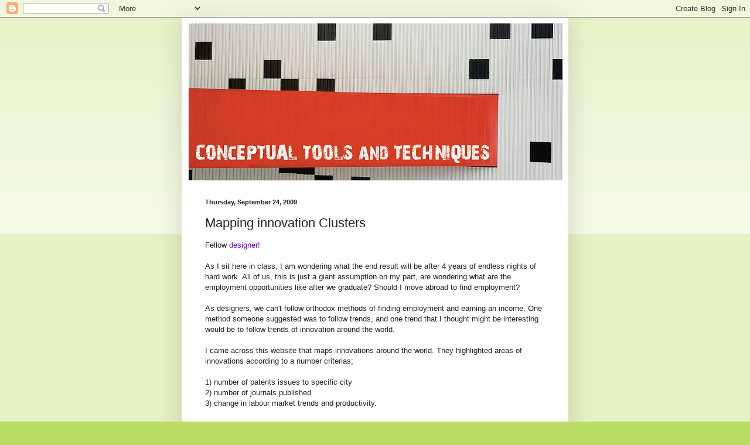

--- FILE ---
content_type: text/html; charset=UTF-8
request_url: https://conceptualtoolstechniques.blogspot.com/2009/09/mapping-innovation-clusters.html
body_size: 11196
content:
<!DOCTYPE html>
<html class='v2' dir='ltr' lang='en'>
<head>
<link href='https://www.blogger.com/static/v1/widgets/335934321-css_bundle_v2.css' rel='stylesheet' type='text/css'/>
<meta content='width=1100' name='viewport'/>
<meta content='text/html; charset=UTF-8' http-equiv='Content-Type'/>
<meta content='blogger' name='generator'/>
<link href='https://conceptualtoolstechniques.blogspot.com/favicon.ico' rel='icon' type='image/x-icon'/>
<link href='http://conceptualtoolstechniques.blogspot.com/2009/09/mapping-innovation-clusters.html' rel='canonical'/>
<link rel="alternate" type="application/atom+xml" title="Conceptual Tools &amp; Techniques - Atom" href="https://conceptualtoolstechniques.blogspot.com/feeds/posts/default" />
<link rel="alternate" type="application/rss+xml" title="Conceptual Tools &amp; Techniques - RSS" href="https://conceptualtoolstechniques.blogspot.com/feeds/posts/default?alt=rss" />
<link rel="service.post" type="application/atom+xml" title="Conceptual Tools &amp; Techniques - Atom" href="https://www.blogger.com/feeds/5000072816610647772/posts/default" />

<link rel="alternate" type="application/atom+xml" title="Conceptual Tools &amp; Techniques - Atom" href="https://conceptualtoolstechniques.blogspot.com/feeds/275462025764202181/comments/default" />
<!--Can't find substitution for tag [blog.ieCssRetrofitLinks]-->
<meta content='http://conceptualtoolstechniques.blogspot.com/2009/09/mapping-innovation-clusters.html' property='og:url'/>
<meta content='Mapping innovation Clusters' property='og:title'/>
<meta content='Fellow designer! As I sit here in class, I am wondering what the end result will be after 4 years of endless nights of hard work.  All of us...' property='og:description'/>
<title>Conceptual Tools &amp; Techniques: Mapping innovation Clusters</title>
<style id='page-skin-1' type='text/css'><!--
/*
-----------------------------------------------
Blogger Template Style
Name:     Simple
Designer: Blogger
URL:      www.blogger.com
----------------------------------------------- */
/* Content
----------------------------------------------- */
body {
font: normal normal 12px Arial, Tahoma, Helvetica, FreeSans, sans-serif;
color: #222222;
background: #bbdd66 none repeat scroll top left;
padding: 0 40px 40px 40px;
}
html body .region-inner {
min-width: 0;
max-width: 100%;
width: auto;
}
h2 {
font-size: 22px;
}
a:link {
text-decoration:none;
color: #88bb21;
}
a:visited {
text-decoration:none;
color: #888888;
}
a:hover {
text-decoration:underline;
color: #a9ff32;
}
.body-fauxcolumn-outer .fauxcolumn-inner {
background: transparent url(https://resources.blogblog.com/blogblog/data/1kt/simple/body_gradient_tile_light.png) repeat scroll top left;
_background-image: none;
}
.body-fauxcolumn-outer .cap-top {
position: absolute;
z-index: 1;
height: 400px;
width: 100%;
}
.body-fauxcolumn-outer .cap-top .cap-left {
width: 100%;
background: transparent url(https://resources.blogblog.com/blogblog/data/1kt/simple/gradients_light.png) repeat-x scroll top left;
_background-image: none;
}
.content-outer {
-moz-box-shadow: 0 0 40px rgba(0, 0, 0, .15);
-webkit-box-shadow: 0 0 5px rgba(0, 0, 0, .15);
-goog-ms-box-shadow: 0 0 10px #333333;
box-shadow: 0 0 40px rgba(0, 0, 0, .15);
margin-bottom: 1px;
}
.content-inner {
padding: 10px 10px;
}
.content-inner {
background-color: #ffffff;
}
/* Header
----------------------------------------------- */
.header-outer {
background: transparent none repeat-x scroll 0 -400px;
_background-image: none;
}
.Header h1 {
font: normal normal 60px Arial, Tahoma, Helvetica, FreeSans, sans-serif;
color: #99bb32;
text-shadow: -1px -1px 1px rgba(0, 0, 0, .2);
}
.Header h1 a {
color: #99bb32;
}
.Header .description {
font-size: 140%;
color: #777777;
}
.header-inner .Header .titlewrapper {
padding: 22px 30px;
}
.header-inner .Header .descriptionwrapper {
padding: 0 30px;
}
/* Tabs
----------------------------------------------- */
.tabs-inner .section:first-child {
border-top: 1px solid #eeeeee;
}
.tabs-inner .section:first-child ul {
margin-top: -1px;
border-top: 1px solid #eeeeee;
border-left: 0 solid #eeeeee;
border-right: 0 solid #eeeeee;
}
.tabs-inner .widget ul {
background: #f5f5f5 url(https://resources.blogblog.com/blogblog/data/1kt/simple/gradients_light.png) repeat-x scroll 0 -800px;
_background-image: none;
border-bottom: 1px solid #eeeeee;
margin-top: 0;
margin-left: -30px;
margin-right: -30px;
}
.tabs-inner .widget li a {
display: inline-block;
padding: .6em 1em;
font: normal normal 14px Arial, Tahoma, Helvetica, FreeSans, sans-serif;
color: #999999;
border-left: 1px solid #ffffff;
border-right: 1px solid #eeeeee;
}
.tabs-inner .widget li:first-child a {
border-left: none;
}
.tabs-inner .widget li.selected a, .tabs-inner .widget li a:hover {
color: #000000;
background-color: #eeeeee;
text-decoration: none;
}
/* Columns
----------------------------------------------- */
.main-outer {
border-top: 0 solid #eeeeee;
}
.fauxcolumn-left-outer .fauxcolumn-inner {
border-right: 1px solid #eeeeee;
}
.fauxcolumn-right-outer .fauxcolumn-inner {
border-left: 1px solid #eeeeee;
}
/* Headings
----------------------------------------------- */
div.widget > h2,
div.widget h2.title {
margin: 0 0 1em 0;
font: normal bold 11px Arial, Tahoma, Helvetica, FreeSans, sans-serif;
color: #000000;
}
/* Widgets
----------------------------------------------- */
.widget .zippy {
color: #999999;
text-shadow: 2px 2px 1px rgba(0, 0, 0, .1);
}
.widget .popular-posts ul {
list-style: none;
}
/* Posts
----------------------------------------------- */
h2.date-header {
font: normal bold 11px Arial, Tahoma, Helvetica, FreeSans, sans-serif;
}
.date-header span {
background-color: transparent;
color: #222222;
padding: inherit;
letter-spacing: inherit;
margin: inherit;
}
.main-inner {
padding-top: 30px;
padding-bottom: 30px;
}
.main-inner .column-center-inner {
padding: 0 15px;
}
.main-inner .column-center-inner .section {
margin: 0 15px;
}
.post {
margin: 0 0 25px 0;
}
h3.post-title, .comments h4 {
font: normal normal 22px Arial, Tahoma, Helvetica, FreeSans, sans-serif;
margin: .75em 0 0;
}
.post-body {
font-size: 110%;
line-height: 1.4;
position: relative;
}
.post-body img, .post-body .tr-caption-container, .Profile img, .Image img,
.BlogList .item-thumbnail img {
padding: 2px;
background: #ffffff;
border: 1px solid #eeeeee;
-moz-box-shadow: 1px 1px 5px rgba(0, 0, 0, .1);
-webkit-box-shadow: 1px 1px 5px rgba(0, 0, 0, .1);
box-shadow: 1px 1px 5px rgba(0, 0, 0, .1);
}
.post-body img, .post-body .tr-caption-container {
padding: 5px;
}
.post-body .tr-caption-container {
color: #222222;
}
.post-body .tr-caption-container img {
padding: 0;
background: transparent;
border: none;
-moz-box-shadow: 0 0 0 rgba(0, 0, 0, .1);
-webkit-box-shadow: 0 0 0 rgba(0, 0, 0, .1);
box-shadow: 0 0 0 rgba(0, 0, 0, .1);
}
.post-header {
margin: 0 0 1.5em;
line-height: 1.6;
font-size: 90%;
}
.post-footer {
margin: 20px -2px 0;
padding: 5px 10px;
color: #666666;
background-color: #f9f9f9;
border-bottom: 1px solid #eeeeee;
line-height: 1.6;
font-size: 90%;
}
#comments .comment-author {
padding-top: 1.5em;
border-top: 1px solid #eeeeee;
background-position: 0 1.5em;
}
#comments .comment-author:first-child {
padding-top: 0;
border-top: none;
}
.avatar-image-container {
margin: .2em 0 0;
}
#comments .avatar-image-container img {
border: 1px solid #eeeeee;
}
/* Comments
----------------------------------------------- */
.comments .comments-content .icon.blog-author {
background-repeat: no-repeat;
background-image: url([data-uri]);
}
.comments .comments-content .loadmore a {
border-top: 1px solid #999999;
border-bottom: 1px solid #999999;
}
.comments .comment-thread.inline-thread {
background-color: #f9f9f9;
}
.comments .continue {
border-top: 2px solid #999999;
}
/* Accents
---------------------------------------------- */
.section-columns td.columns-cell {
border-left: 1px solid #eeeeee;
}
.blog-pager {
background: transparent none no-repeat scroll top center;
}
.blog-pager-older-link, .home-link,
.blog-pager-newer-link {
background-color: #ffffff;
padding: 5px;
}
.footer-outer {
border-top: 0 dashed #bbbbbb;
}
/* Mobile
----------------------------------------------- */
body.mobile  {
background-size: auto;
}
.mobile .body-fauxcolumn-outer {
background: transparent none repeat scroll top left;
}
.mobile .body-fauxcolumn-outer .cap-top {
background-size: 100% auto;
}
.mobile .content-outer {
-webkit-box-shadow: 0 0 3px rgba(0, 0, 0, .15);
box-shadow: 0 0 3px rgba(0, 0, 0, .15);
}
.mobile .tabs-inner .widget ul {
margin-left: 0;
margin-right: 0;
}
.mobile .post {
margin: 0;
}
.mobile .main-inner .column-center-inner .section {
margin: 0;
}
.mobile .date-header span {
padding: 0.1em 10px;
margin: 0 -10px;
}
.mobile h3.post-title {
margin: 0;
}
.mobile .blog-pager {
background: transparent none no-repeat scroll top center;
}
.mobile .footer-outer {
border-top: none;
}
.mobile .main-inner, .mobile .footer-inner {
background-color: #ffffff;
}
.mobile-index-contents {
color: #222222;
}
.mobile-link-button {
background-color: #88bb21;
}
.mobile-link-button a:link, .mobile-link-button a:visited {
color: #ffffff;
}
.mobile .tabs-inner .section:first-child {
border-top: none;
}
.mobile .tabs-inner .PageList .widget-content {
background-color: #eeeeee;
color: #000000;
border-top: 1px solid #eeeeee;
border-bottom: 1px solid #eeeeee;
}
.mobile .tabs-inner .PageList .widget-content .pagelist-arrow {
border-left: 1px solid #eeeeee;
}

--></style>
<style id='template-skin-1' type='text/css'><!--
body {
min-width: 660px;
}
.content-outer, .content-fauxcolumn-outer, .region-inner {
min-width: 660px;
max-width: 660px;
_width: 660px;
}
.main-inner .columns {
padding-left: 0px;
padding-right: 0px;
}
.main-inner .fauxcolumn-center-outer {
left: 0px;
right: 0px;
/* IE6 does not respect left and right together */
_width: expression(this.parentNode.offsetWidth -
parseInt("0px") -
parseInt("0px") + 'px');
}
.main-inner .fauxcolumn-left-outer {
width: 0px;
}
.main-inner .fauxcolumn-right-outer {
width: 0px;
}
.main-inner .column-left-outer {
width: 0px;
right: 100%;
margin-left: -0px;
}
.main-inner .column-right-outer {
width: 0px;
margin-right: -0px;
}
#layout {
min-width: 0;
}
#layout .content-outer {
min-width: 0;
width: 800px;
}
#layout .region-inner {
min-width: 0;
width: auto;
}
body#layout div.add_widget {
padding: 8px;
}
body#layout div.add_widget a {
margin-left: 32px;
}
--></style>
<link href='https://www.blogger.com/dyn-css/authorization.css?targetBlogID=5000072816610647772&amp;zx=daf9f861-5326-4603-a7ae-e53320621c10' media='none' onload='if(media!=&#39;all&#39;)media=&#39;all&#39;' rel='stylesheet'/><noscript><link href='https://www.blogger.com/dyn-css/authorization.css?targetBlogID=5000072816610647772&amp;zx=daf9f861-5326-4603-a7ae-e53320621c10' rel='stylesheet'/></noscript>
<meta name='google-adsense-platform-account' content='ca-host-pub-1556223355139109'/>
<meta name='google-adsense-platform-domain' content='blogspot.com'/>

</head>
<body class='loading variant-pale'>
<div class='navbar section' id='navbar' name='Navbar'><div class='widget Navbar' data-version='1' id='Navbar1'><script type="text/javascript">
    function setAttributeOnload(object, attribute, val) {
      if(window.addEventListener) {
        window.addEventListener('load',
          function(){ object[attribute] = val; }, false);
      } else {
        window.attachEvent('onload', function(){ object[attribute] = val; });
      }
    }
  </script>
<div id="navbar-iframe-container"></div>
<script type="text/javascript" src="https://apis.google.com/js/platform.js"></script>
<script type="text/javascript">
      gapi.load("gapi.iframes:gapi.iframes.style.bubble", function() {
        if (gapi.iframes && gapi.iframes.getContext) {
          gapi.iframes.getContext().openChild({
              url: 'https://www.blogger.com/navbar/5000072816610647772?po\x3d275462025764202181\x26origin\x3dhttps://conceptualtoolstechniques.blogspot.com',
              where: document.getElementById("navbar-iframe-container"),
              id: "navbar-iframe"
          });
        }
      });
    </script><script type="text/javascript">
(function() {
var script = document.createElement('script');
script.type = 'text/javascript';
script.src = '//pagead2.googlesyndication.com/pagead/js/google_top_exp.js';
var head = document.getElementsByTagName('head')[0];
if (head) {
head.appendChild(script);
}})();
</script>
</div></div>
<div class='body-fauxcolumns'>
<div class='fauxcolumn-outer body-fauxcolumn-outer'>
<div class='cap-top'>
<div class='cap-left'></div>
<div class='cap-right'></div>
</div>
<div class='fauxborder-left'>
<div class='fauxborder-right'></div>
<div class='fauxcolumn-inner'>
</div>
</div>
<div class='cap-bottom'>
<div class='cap-left'></div>
<div class='cap-right'></div>
</div>
</div>
</div>
<div class='content'>
<div class='content-fauxcolumns'>
<div class='fauxcolumn-outer content-fauxcolumn-outer'>
<div class='cap-top'>
<div class='cap-left'></div>
<div class='cap-right'></div>
</div>
<div class='fauxborder-left'>
<div class='fauxborder-right'></div>
<div class='fauxcolumn-inner'>
</div>
</div>
<div class='cap-bottom'>
<div class='cap-left'></div>
<div class='cap-right'></div>
</div>
</div>
</div>
<div class='content-outer'>
<div class='content-cap-top cap-top'>
<div class='cap-left'></div>
<div class='cap-right'></div>
</div>
<div class='fauxborder-left content-fauxborder-left'>
<div class='fauxborder-right content-fauxborder-right'></div>
<div class='content-inner'>
<header>
<div class='header-outer'>
<div class='header-cap-top cap-top'>
<div class='cap-left'></div>
<div class='cap-right'></div>
</div>
<div class='fauxborder-left header-fauxborder-left'>
<div class='fauxborder-right header-fauxborder-right'></div>
<div class='region-inner header-inner'>
<div class='header section' id='header' name='Header'><div class='widget Header' data-version='1' id='Header1'>
<div id='header-inner'>
<a href='https://conceptualtoolstechniques.blogspot.com/' style='display: block'>
<img alt='Conceptual Tools &amp; Techniques' height='268px; ' id='Header1_headerimg' src='https://blogger.googleusercontent.com/img/b/R29vZ2xl/AVvXsEgzavJMKZ80WtK_ngxECnLHWtH__crN9pds24tpy2vZr94yzXl5yFK81Ju2piyntI9AOaJtRYiwy8bLX9NOtRR5iL4RObxFANcv8wQTJl1qvpkM05uOLpuIVDLGnsknEcoYsCbsf54QJpI/s640/CTT+BLOG+HEADER.png' style='display: block' width='640px; '/>
</a>
</div>
</div></div>
</div>
</div>
<div class='header-cap-bottom cap-bottom'>
<div class='cap-left'></div>
<div class='cap-right'></div>
</div>
</div>
</header>
<div class='tabs-outer'>
<div class='tabs-cap-top cap-top'>
<div class='cap-left'></div>
<div class='cap-right'></div>
</div>
<div class='fauxborder-left tabs-fauxborder-left'>
<div class='fauxborder-right tabs-fauxborder-right'></div>
<div class='region-inner tabs-inner'>
<div class='tabs no-items section' id='crosscol' name='Cross-Column'></div>
<div class='tabs no-items section' id='crosscol-overflow' name='Cross-Column 2'></div>
</div>
</div>
<div class='tabs-cap-bottom cap-bottom'>
<div class='cap-left'></div>
<div class='cap-right'></div>
</div>
</div>
<div class='main-outer'>
<div class='main-cap-top cap-top'>
<div class='cap-left'></div>
<div class='cap-right'></div>
</div>
<div class='fauxborder-left main-fauxborder-left'>
<div class='fauxborder-right main-fauxborder-right'></div>
<div class='region-inner main-inner'>
<div class='columns fauxcolumns'>
<div class='fauxcolumn-outer fauxcolumn-center-outer'>
<div class='cap-top'>
<div class='cap-left'></div>
<div class='cap-right'></div>
</div>
<div class='fauxborder-left'>
<div class='fauxborder-right'></div>
<div class='fauxcolumn-inner'>
</div>
</div>
<div class='cap-bottom'>
<div class='cap-left'></div>
<div class='cap-right'></div>
</div>
</div>
<div class='fauxcolumn-outer fauxcolumn-left-outer'>
<div class='cap-top'>
<div class='cap-left'></div>
<div class='cap-right'></div>
</div>
<div class='fauxborder-left'>
<div class='fauxborder-right'></div>
<div class='fauxcolumn-inner'>
</div>
</div>
<div class='cap-bottom'>
<div class='cap-left'></div>
<div class='cap-right'></div>
</div>
</div>
<div class='fauxcolumn-outer fauxcolumn-right-outer'>
<div class='cap-top'>
<div class='cap-left'></div>
<div class='cap-right'></div>
</div>
<div class='fauxborder-left'>
<div class='fauxborder-right'></div>
<div class='fauxcolumn-inner'>
</div>
</div>
<div class='cap-bottom'>
<div class='cap-left'></div>
<div class='cap-right'></div>
</div>
</div>
<!-- corrects IE6 width calculation -->
<div class='columns-inner'>
<div class='column-center-outer'>
<div class='column-center-inner'>
<div class='main section' id='main' name='Main'><div class='widget Blog' data-version='1' id='Blog1'>
<div class='blog-posts hfeed'>

          <div class="date-outer">
        
<h2 class='date-header'><span>Thursday, September 24, 2009</span></h2>

          <div class="date-posts">
        
<div class='post-outer'>
<div class='post hentry uncustomized-post-template' itemprop='blogPost' itemscope='itemscope' itemtype='http://schema.org/BlogPosting'>
<meta content='5000072816610647772' itemprop='blogId'/>
<meta content='275462025764202181' itemprop='postId'/>
<a name='275462025764202181'></a>
<h3 class='post-title entry-title' itemprop='name'>
Mapping innovation Clusters
</h3>
<div class='post-header'>
<div class='post-header-line-1'></div>
</div>
<div class='post-body entry-content' id='post-body-275462025764202181' itemprop='description articleBody'>
<blockquote></blockquote>Fellow <span style="color: rgb(102, 0, 204);">designer!</span><br /><br />As I sit here in class, I am wondering what the end result will be after 4 years of endless nights of hard work.  All of us, this is just a giant assumption on my part, are wondering what are the employment opportunities like after we graduate? Should I move abroad to find employment?<br /><br />As designers, we can't follow orthodox methods of finding employment and earning an income.  One method someone suggested was to follow trends, and one trend that I thought might be interesting would be to follow trends of innovation around the world.<br /><br />I came across this website that maps innovations around the world. They highlighted areas of innovations according to a number criterias;<br /><br />1) number of patents issues to specific city<br />2) number of journals published<br />3) change in labour market trends and productivity.<br /><br />This is just a SNAPSHOT of one particular view of innovation. This is by no means the set-in-stone method of following innovation.  But, it is a good starting point for us to begin our research towards mapping trends and possibly anticipating the NEXT BIG THING!<br /><br /><a href="http://whatmatters.mckinseydigital.com/flash/innovation_clusters/">http://whatmatters.mckinseydigital.com/flash/innovation_clusters/</a>
<div style='clear: both;'></div>
</div>
<div class='post-footer'>
<div class='post-footer-line post-footer-line-1'>
<span class='post-author vcard'>
Posted by
<span class='fn' itemprop='author' itemscope='itemscope' itemtype='http://schema.org/Person'>
<meta content='https://www.blogger.com/profile/11696962666102039830' itemprop='url'/>
<a class='g-profile' href='https://www.blogger.com/profile/11696962666102039830' rel='author' title='author profile'>
<span itemprop='name'>CSunagawa</span>
</a>
</span>
</span>
<span class='post-timestamp'>
at
<meta content='http://conceptualtoolstechniques.blogspot.com/2009/09/mapping-innovation-clusters.html' itemprop='url'/>
<a class='timestamp-link' href='https://conceptualtoolstechniques.blogspot.com/2009/09/mapping-innovation-clusters.html' rel='bookmark' title='permanent link'><abbr class='published' itemprop='datePublished' title='2009-09-24T09:34:00-04:00'>9:34&#8239;AM</abbr></a>
</span>
<span class='post-comment-link'>
</span>
<span class='post-icons'>
<span class='item-control blog-admin pid-964411652'>
<a href='https://www.blogger.com/post-edit.g?blogID=5000072816610647772&postID=275462025764202181&from=pencil' title='Edit Post'>
<img alt='' class='icon-action' height='18' src='https://resources.blogblog.com/img/icon18_edit_allbkg.gif' width='18'/>
</a>
</span>
</span>
<div class='post-share-buttons goog-inline-block'>
</div>
</div>
<div class='post-footer-line post-footer-line-2'>
<span class='post-labels'>
</span>
</div>
<div class='post-footer-line post-footer-line-3'>
<span class='post-location'>
</span>
</div>
</div>
</div>
<div class='comments' id='comments'>
<a name='comments'></a>
<h4>No comments:</h4>
<div id='Blog1_comments-block-wrapper'>
<dl class='avatar-comment-indent' id='comments-block'>
</dl>
</div>
<p class='comment-footer'>
<div class='comment-form'>
<a name='comment-form'></a>
<h4 id='comment-post-message'>Post a Comment</h4>
<p>
</p>
<a href='https://www.blogger.com/comment/frame/5000072816610647772?po=275462025764202181&hl=en&saa=85391&origin=https://conceptualtoolstechniques.blogspot.com' id='comment-editor-src'></a>
<iframe allowtransparency='true' class='blogger-iframe-colorize blogger-comment-from-post' frameborder='0' height='410px' id='comment-editor' name='comment-editor' src='' width='100%'></iframe>
<script src='https://www.blogger.com/static/v1/jsbin/2830521187-comment_from_post_iframe.js' type='text/javascript'></script>
<script type='text/javascript'>
      BLOG_CMT_createIframe('https://www.blogger.com/rpc_relay.html');
    </script>
</div>
</p>
</div>
</div>

        </div></div>
      
</div>
<div class='blog-pager' id='blog-pager'>
<span id='blog-pager-newer-link'>
<a class='blog-pager-newer-link' href='https://conceptualtoolstechniques.blogspot.com/2009/09/visual-thesaurus.html' id='Blog1_blog-pager-newer-link' title='Newer Post'>Newer Post</a>
</span>
<span id='blog-pager-older-link'>
<a class='blog-pager-older-link' href='https://conceptualtoolstechniques.blogspot.com/2009/09/mindnode.html' id='Blog1_blog-pager-older-link' title='Older Post'>Older Post</a>
</span>
<a class='home-link' href='https://conceptualtoolstechniques.blogspot.com/'>Home</a>
</div>
<div class='clear'></div>
<div class='post-feeds'>
<div class='feed-links'>
Subscribe to:
<a class='feed-link' href='https://conceptualtoolstechniques.blogspot.com/feeds/275462025764202181/comments/default' target='_blank' type='application/atom+xml'>Post Comments (Atom)</a>
</div>
</div>
</div></div>
</div>
</div>
<div class='column-left-outer'>
<div class='column-left-inner'>
<aside>
</aside>
</div>
</div>
<div class='column-right-outer'>
<div class='column-right-inner'>
<aside>
</aside>
</div>
</div>
</div>
<div style='clear: both'></div>
<!-- columns -->
</div>
<!-- main -->
</div>
</div>
<div class='main-cap-bottom cap-bottom'>
<div class='cap-left'></div>
<div class='cap-right'></div>
</div>
</div>
<footer>
<div class='footer-outer'>
<div class='footer-cap-top cap-top'>
<div class='cap-left'></div>
<div class='cap-right'></div>
</div>
<div class='fauxborder-left footer-fauxborder-left'>
<div class='fauxborder-right footer-fauxborder-right'></div>
<div class='region-inner footer-inner'>
<div class='foot section' id='footer-1'><div class='widget Followers' data-version='1' id='Followers1'>
<h2 class='title'>Followers</h2>
<div class='widget-content'>
<div id='Followers1-wrapper'>
<div style='margin-right:2px;'>
<div><script type="text/javascript" src="https://apis.google.com/js/platform.js"></script>
<div id="followers-iframe-container"></div>
<script type="text/javascript">
    window.followersIframe = null;
    function followersIframeOpen(url) {
      gapi.load("gapi.iframes", function() {
        if (gapi.iframes && gapi.iframes.getContext) {
          window.followersIframe = gapi.iframes.getContext().openChild({
            url: url,
            where: document.getElementById("followers-iframe-container"),
            messageHandlersFilter: gapi.iframes.CROSS_ORIGIN_IFRAMES_FILTER,
            messageHandlers: {
              '_ready': function(obj) {
                window.followersIframe.getIframeEl().height = obj.height;
              },
              'reset': function() {
                window.followersIframe.close();
                followersIframeOpen("https://www.blogger.com/followers/frame/5000072816610647772?colors\x3dCgt0cmFuc3BhcmVudBILdHJhbnNwYXJlbnQaByMyMjIyMjIiByM4OGJiMjEqByNmZmZmZmYyByMwMDAwMDA6ByMyMjIyMjJCByM4OGJiMjFKByM5OTk5OTlSByM4OGJiMjFaC3RyYW5zcGFyZW50\x26pageSize\x3d21\x26hl\x3den\x26origin\x3dhttps://conceptualtoolstechniques.blogspot.com");
              },
              'open': function(url) {
                window.followersIframe.close();
                followersIframeOpen(url);
              }
            }
          });
        }
      });
    }
    followersIframeOpen("https://www.blogger.com/followers/frame/5000072816610647772?colors\x3dCgt0cmFuc3BhcmVudBILdHJhbnNwYXJlbnQaByMyMjIyMjIiByM4OGJiMjEqByNmZmZmZmYyByMwMDAwMDA6ByMyMjIyMjJCByM4OGJiMjFKByM5OTk5OTlSByM4OGJiMjFaC3RyYW5zcGFyZW50\x26pageSize\x3d21\x26hl\x3den\x26origin\x3dhttps://conceptualtoolstechniques.blogspot.com");
  </script></div>
</div>
</div>
<div class='clear'></div>
</div>
</div><div class='widget BlogArchive' data-version='1' id='BlogArchive1'>
<h2>Blog Archive</h2>
<div class='widget-content'>
<div id='ArchiveList'>
<div id='BlogArchive1_ArchiveList'>
<ul class='hierarchy'>
<li class='archivedate collapsed'>
<a class='toggle' href='javascript:void(0)'>
<span class='zippy'>

        &#9658;&#160;
      
</span>
</a>
<a class='post-count-link' href='https://conceptualtoolstechniques.blogspot.com/2012/'>
2012
</a>
<span class='post-count' dir='ltr'>(173)</span>
<ul class='hierarchy'>
<li class='archivedate collapsed'>
<a class='toggle' href='javascript:void(0)'>
<span class='zippy'>

        &#9658;&#160;
      
</span>
</a>
<a class='post-count-link' href='https://conceptualtoolstechniques.blogspot.com/2012/04/'>
April
</a>
<span class='post-count' dir='ltr'>(77)</span>
</li>
</ul>
<ul class='hierarchy'>
<li class='archivedate collapsed'>
<a class='toggle' href='javascript:void(0)'>
<span class='zippy'>

        &#9658;&#160;
      
</span>
</a>
<a class='post-count-link' href='https://conceptualtoolstechniques.blogspot.com/2012/03/'>
March
</a>
<span class='post-count' dir='ltr'>(71)</span>
</li>
</ul>
<ul class='hierarchy'>
<li class='archivedate collapsed'>
<a class='toggle' href='javascript:void(0)'>
<span class='zippy'>

        &#9658;&#160;
      
</span>
</a>
<a class='post-count-link' href='https://conceptualtoolstechniques.blogspot.com/2012/02/'>
February
</a>
<span class='post-count' dir='ltr'>(14)</span>
</li>
</ul>
<ul class='hierarchy'>
<li class='archivedate collapsed'>
<a class='toggle' href='javascript:void(0)'>
<span class='zippy'>

        &#9658;&#160;
      
</span>
</a>
<a class='post-count-link' href='https://conceptualtoolstechniques.blogspot.com/2012/01/'>
January
</a>
<span class='post-count' dir='ltr'>(11)</span>
</li>
</ul>
</li>
</ul>
<ul class='hierarchy'>
<li class='archivedate collapsed'>
<a class='toggle' href='javascript:void(0)'>
<span class='zippy'>

        &#9658;&#160;
      
</span>
</a>
<a class='post-count-link' href='https://conceptualtoolstechniques.blogspot.com/2010/'>
2010
</a>
<span class='post-count' dir='ltr'>(180)</span>
<ul class='hierarchy'>
<li class='archivedate collapsed'>
<a class='toggle' href='javascript:void(0)'>
<span class='zippy'>

        &#9658;&#160;
      
</span>
</a>
<a class='post-count-link' href='https://conceptualtoolstechniques.blogspot.com/2010/12/'>
December
</a>
<span class='post-count' dir='ltr'>(41)</span>
</li>
</ul>
<ul class='hierarchy'>
<li class='archivedate collapsed'>
<a class='toggle' href='javascript:void(0)'>
<span class='zippy'>

        &#9658;&#160;
      
</span>
</a>
<a class='post-count-link' href='https://conceptualtoolstechniques.blogspot.com/2010/11/'>
November
</a>
<span class='post-count' dir='ltr'>(120)</span>
</li>
</ul>
<ul class='hierarchy'>
<li class='archivedate collapsed'>
<a class='toggle' href='javascript:void(0)'>
<span class='zippy'>

        &#9658;&#160;
      
</span>
</a>
<a class='post-count-link' href='https://conceptualtoolstechniques.blogspot.com/2010/10/'>
October
</a>
<span class='post-count' dir='ltr'>(19)</span>
</li>
</ul>
</li>
</ul>
<ul class='hierarchy'>
<li class='archivedate expanded'>
<a class='toggle' href='javascript:void(0)'>
<span class='zippy toggle-open'>

        &#9660;&#160;
      
</span>
</a>
<a class='post-count-link' href='https://conceptualtoolstechniques.blogspot.com/2009/'>
2009
</a>
<span class='post-count' dir='ltr'>(309)</span>
<ul class='hierarchy'>
<li class='archivedate collapsed'>
<a class='toggle' href='javascript:void(0)'>
<span class='zippy'>

        &#9658;&#160;
      
</span>
</a>
<a class='post-count-link' href='https://conceptualtoolstechniques.blogspot.com/2009/12/'>
December
</a>
<span class='post-count' dir='ltr'>(32)</span>
</li>
</ul>
<ul class='hierarchy'>
<li class='archivedate collapsed'>
<a class='toggle' href='javascript:void(0)'>
<span class='zippy'>

        &#9658;&#160;
      
</span>
</a>
<a class='post-count-link' href='https://conceptualtoolstechniques.blogspot.com/2009/11/'>
November
</a>
<span class='post-count' dir='ltr'>(126)</span>
</li>
</ul>
<ul class='hierarchy'>
<li class='archivedate collapsed'>
<a class='toggle' href='javascript:void(0)'>
<span class='zippy'>

        &#9658;&#160;
      
</span>
</a>
<a class='post-count-link' href='https://conceptualtoolstechniques.blogspot.com/2009/10/'>
October
</a>
<span class='post-count' dir='ltr'>(109)</span>
</li>
</ul>
<ul class='hierarchy'>
<li class='archivedate expanded'>
<a class='toggle' href='javascript:void(0)'>
<span class='zippy toggle-open'>

        &#9660;&#160;
      
</span>
</a>
<a class='post-count-link' href='https://conceptualtoolstechniques.blogspot.com/2009/09/'>
September
</a>
<span class='post-count' dir='ltr'>(42)</span>
<ul class='posts'>
<li><a href='https://conceptualtoolstechniques.blogspot.com/2009/09/website-with-all-kinds-of-design.html'>A website with all kinds of design related competi...</a></li>
<li><a href='https://conceptualtoolstechniques.blogspot.com/2009/09/30-essential-books-for-id.html'>30 Essential books for ID</a></li>
<li><a href='https://conceptualtoolstechniques.blogspot.com/2009/09/race-your-final-ideas.html'>Race your final ideas!!</a></li>
<li><a href='https://conceptualtoolstechniques.blogspot.com/2009/09/surprised-nobody-posted-this-yet.html'>surprised nobody posted this yet</a></li>
<li><a href='https://conceptualtoolstechniques.blogspot.com/2009/09/digital-age.html'>Digital Age</a></li>
<li><a href='https://conceptualtoolstechniques.blogspot.com/2009/09/divergent-thinking.html'>Divergent Thinking</a></li>
<li><a href='https://conceptualtoolstechniques.blogspot.com/2009/09/more-mind-mapping.html'>MORE MIND MAPPING!!</a></li>
<li><a href='https://conceptualtoolstechniques.blogspot.com/2009/09/books-make-me-learn-good.html'>Books make me learn good!</a></li>
<li><a href='https://conceptualtoolstechniques.blogspot.com/2009/09/stumped.html'>Stumped?</a></li>
<li><a href='https://conceptualtoolstechniques.blogspot.com/2009/09/5-es-of-usability.html'>The 5 E&#39;s of Usability</a></li>
<li><a href='https://conceptualtoolstechniques.blogspot.com/2009/09/indexed.html'>indexed</a></li>
<li><a href='https://conceptualtoolstechniques.blogspot.com/2009/09/table-for-brainstorming.html'>Table for brainstorming</a></li>
<li><a href='https://conceptualtoolstechniques.blogspot.com/2009/09/i-command-thee-into-light-my-hidden.html'>I Command Thee: Into the Light, My Hidden Thoughts</a></li>
<li><a href='https://conceptualtoolstechniques.blogspot.com/2009/09/santa-claus-doesnt-exist.html'>Santa Claus doesn&#39;t exist</a></li>
<li><a href='https://conceptualtoolstechniques.blogspot.com/2009/09/studio-hacks.html'>Studio Hacks</a></li>
<li><a href='https://conceptualtoolstechniques.blogspot.com/2009/09/i-came-across-this-tasc-wheel-in-blog.html'>Look Familiar??</a></li>
<li><a href='https://conceptualtoolstechniques.blogspot.com/2009/09/they-rule.html'>They Rule!</a></li>
<li><a href='https://conceptualtoolstechniques.blogspot.com/2009/09/visual-thesaurus.html'>Visual Thesaurus</a></li>
<li><a href='https://conceptualtoolstechniques.blogspot.com/2009/09/mapping-innovation-clusters.html'>Mapping innovation Clusters</a></li>
<li><a href='https://conceptualtoolstechniques.blogspot.com/2009/09/mindnode.html'>Mindnode</a></li>
<li><a href='https://conceptualtoolstechniques.blogspot.com/2009/09/did-you-know-40.html'>Did You Know 4.0</a></li>
<li><a href='https://conceptualtoolstechniques.blogspot.com/2009/09/what-do-cirque-du-soleil-starbucks-and.html'>What do Cirque du Soleil, Starbucks, and Nintendo ...</a></li>
<li><a href='https://conceptualtoolstechniques.blogspot.com/2009/09/mind-tool-ism.html'>Mind Tool-ism</a></li>
<li><a href='https://conceptualtoolstechniques.blogspot.com/2009/09/colour-quiz.html'>COLOUR QUIZ</a></li>
<li><a href='https://conceptualtoolstechniques.blogspot.com/2009/09/brian-eno-exercises-obliques.html'>Brian Eno exercises the Obliques</a></li>
<li><a href='https://conceptualtoolstechniques.blogspot.com/2009/09/mind-maps-and-relational-dynamic.html'>mind maps and relational, dynamic visualizations</a></li>
<li><a href='https://conceptualtoolstechniques.blogspot.com/2009/09/dave-grey-and-his-knowledge-games.html'>Dave Grey and his Knowledge Games</a></li>
<li><a href='https://conceptualtoolstechniques.blogspot.com/2009/09/mindtools-great-website.html'>Mindtools - a great website</a></li>
<li><a href='https://conceptualtoolstechniques.blogspot.com/2009/09/six-hats-thinking.html'>Six Hats Thinking</a></li>
<li><a href='https://conceptualtoolstechniques.blogspot.com/2009/09/snooty-fashionistas-make-way-for-new.html'>Snooty fashionistas, Make Way for the New Kid on t...</a></li>
<li><a href='https://conceptualtoolstechniques.blogspot.com/2009/09/had-to-share-this.html'>Had to share this</a></li>
<li><a href='https://conceptualtoolstechniques.blogspot.com/2009/09/dave-gray-talk-this-tuesday.html'>Dave Gray Talk this Tuesday</a></li>
<li><a href='https://conceptualtoolstechniques.blogspot.com/2009/09/power-of-questions.html'>The Power of Questions</a></li>
<li><a href='https://conceptualtoolstechniques.blogspot.com/2009/09/biomimicry-as-methodology.html'>Biomimicry as Methodology</a></li>
<li><a href='https://conceptualtoolstechniques.blogspot.com/2009/09/capture-force-of-nature.html'>Capture the force of nature!</a></li>
<li><a href='https://conceptualtoolstechniques.blogspot.com/2009/09/run-forest-run.html'>Run Forest, Run!</a></li>
<li><a href='https://conceptualtoolstechniques.blogspot.com/2009/09/served-and-wonderful-d30.html'>SERVED and The Wonderful d30</a></li>
<li><a href='https://conceptualtoolstechniques.blogspot.com/2009/09/design-for-life.html'>Design for Life</a></li>
<li><a href='https://conceptualtoolstechniques.blogspot.com/2009/09/basadur-posters-from-thursday-morning.html'>Basadur Posters from Thursday morning.OptimizersCo...</a></li>
<li><a href='https://conceptualtoolstechniques.blogspot.com/2009/09/idea-couture-on-twitter-torch.html'>Idea Couture on Twitter + Torch Partnership</a></li>
<li><a href='https://conceptualtoolstechniques.blogspot.com/2009/09/inside-kdu.html'>Inside the KDU</a></li>
<li><a href='https://conceptualtoolstechniques.blogspot.com/2009/09/welcome.html'>Welcome!</a></li>
</ul>
</li>
</ul>
</li>
</ul>
</div>
</div>
<div class='clear'></div>
</div>
</div><div class='widget Profile' data-version='1' id='Profile1'>
<h2>Contributors</h2>
<div class='widget-content'>
<ul>
<li><a class='profile-name-link g-profile' href='https://www.blogger.com/profile/07823446097184611142' style='background-image: url(//www.blogger.com/img/logo-16.png);'>Alex Ko</a></li>
<li><a class='profile-name-link g-profile' href='https://www.blogger.com/profile/10096409646494056270' style='background-image: url(//www.blogger.com/img/logo-16.png);'>Anna</a></li>
<li><a class='profile-name-link g-profile' href='https://www.blogger.com/profile/02519111780513671791' style='background-image: url(//www.blogger.com/img/logo-16.png);'>Bin Hur</a></li>
<li><a class='profile-name-link g-profile' href='https://www.blogger.com/profile/14090072012744455414' style='background-image: url(//www.blogger.com/img/logo-16.png);'>Breena</a></li>
<li><a class='profile-name-link g-profile' href='https://www.blogger.com/profile/17783815466652051937' style='background-image: url(//www.blogger.com/img/logo-16.png);'>Cathy Lai</a></li>
<li><a class='profile-name-link g-profile' href='https://www.blogger.com/profile/09175272787764308262' style='background-image: url(//www.blogger.com/img/logo-16.png);'>Devin Schaffner</a></li>
<li><a class='profile-name-link g-profile' href='https://www.blogger.com/profile/15019830486936838273' style='background-image: url(//www.blogger.com/img/logo-16.png);'>EUN JU LEE</a></li>
<li><a class='profile-name-link g-profile' href='https://www.blogger.com/profile/16032291902611480046' style='background-image: url(//www.blogger.com/img/logo-16.png);'>Ethan Jiang</a></li>
<li><a class='profile-name-link g-profile' href='https://www.blogger.com/profile/07553180858481694062' style='background-image: url(//www.blogger.com/img/logo-16.png);'>FranC35</a></li>
<li><a class='profile-name-link g-profile' href='https://www.blogger.com/profile/03267675494248209890' style='background-image: url(//www.blogger.com/img/logo-16.png);'>Greg McRoberts</a></li>
<li><a class='profile-name-link g-profile' href='https://www.blogger.com/profile/08853110834431713827' style='background-image: url(//www.blogger.com/img/logo-16.png);'>Jacob Prapavessis</a></li>
<li><a class='profile-name-link g-profile' href='https://www.blogger.com/profile/00183602697236529027' style='background-image: url(//www.blogger.com/img/logo-16.png);'>Jenkin</a></li>
<li><a class='profile-name-link g-profile' href='https://www.blogger.com/profile/11641252525628691266' style='background-image: url(//www.blogger.com/img/logo-16.png);'>Joo</a></li>
<li><a class='profile-name-link g-profile' href='https://www.blogger.com/profile/17971377948866078374' style='background-image: url(//www.blogger.com/img/logo-16.png);'>Kia</a></li>
<li><a class='profile-name-link g-profile' href='https://www.blogger.com/profile/17475117678347840750' style='background-image: url(//www.blogger.com/img/logo-16.png);'>Laura D</a></li>
<li><a class='profile-name-link g-profile' href='https://www.blogger.com/profile/16606402628613255729' style='background-image: url(//www.blogger.com/img/logo-16.png);'>LuceyK</a></li>
<li><a class='profile-name-link g-profile' href='https://www.blogger.com/profile/06447194236179129474' style='background-image: url(//www.blogger.com/img/logo-16.png);'>Mike</a></li>
<li><a class='profile-name-link g-profile' href='https://www.blogger.com/profile/16134356414072107152' style='background-image: url(//www.blogger.com/img/logo-16.png);'>Morgane Echardour</a></li>
<li><a class='profile-name-link g-profile' href='https://www.blogger.com/profile/10088953227393936284' style='background-image: url(//www.blogger.com/img/logo-16.png);'>Nicole</a></li>
<li><a class='profile-name-link g-profile' href='https://www.blogger.com/profile/03777920088089252914' style='background-image: url(//www.blogger.com/img/logo-16.png);'>Nikolai Berda</a></li>
<li><a class='profile-name-link g-profile' href='https://www.blogger.com/profile/00782172102303945734' style='background-image: url(//www.blogger.com/img/logo-16.png);'>Orry Fidler</a></li>
<li><a class='profile-name-link g-profile' href='https://www.blogger.com/profile/02857626759460945281' style='background-image: url(//www.blogger.com/img/logo-16.png);'>Piotr Sciezka</a></li>
<li><a class='profile-name-link g-profile' href='https://www.blogger.com/profile/10510080422289095241' style='background-image: url(//www.blogger.com/img/logo-16.png);'>Polina Broussilovskaia</a></li>
<li><a class='profile-name-link g-profile' href='https://www.blogger.com/profile/13877580710448889490' style='background-image: url(//www.blogger.com/img/logo-16.png);'>Quintin Clarke</a></li>
<li><a class='profile-name-link g-profile' href='https://www.blogger.com/profile/13803761062807231247' style='background-image: url(//www.blogger.com/img/logo-16.png);'>Sayyad</a></li>
<li><a class='profile-name-link g-profile' href='https://www.blogger.com/profile/04719415940451625556' style='background-image: url(//www.blogger.com/img/logo-16.png);'>Sina Afshani</a></li>
<li><a class='profile-name-link g-profile' href='https://www.blogger.com/profile/12563489371870702220' style='background-image: url(//www.blogger.com/img/logo-16.png);'>Spencer Bryant-Longo</a></li>
<li><a class='profile-name-link g-profile' href='https://www.blogger.com/profile/14323043643041256795' style='background-image: url(//www.blogger.com/img/logo-16.png);'>Suzzle</a></li>
<li><a class='profile-name-link g-profile' href='https://www.blogger.com/profile/01712905495300430208' style='background-image: url(//www.blogger.com/img/logo-16.png);'>Unknown</a></li>
<li><a class='profile-name-link g-profile' href='https://www.blogger.com/profile/01724770812896347090' style='background-image: url(//www.blogger.com/img/logo-16.png);'>Valerie Stroukova</a></li>
<li><a class='profile-name-link g-profile' href='https://www.blogger.com/profile/14363280890402913421' style='background-image: url(//www.blogger.com/img/logo-16.png);'>Woo Joo Lee</a></li>
<li><a class='profile-name-link g-profile' href='https://www.blogger.com/profile/01831844256071965400' style='background-image: url(//www.blogger.com/img/logo-16.png);'>Youngin Cho</a></li>
<li><a class='profile-name-link g-profile' href='https://www.blogger.com/profile/08124623584377146675' style='background-image: url(//www.blogger.com/img/logo-16.png);'>Zain Syed</a></li>
<li><a class='profile-name-link g-profile' href='https://www.blogger.com/profile/11890511732379128112' style='background-image: url(//www.blogger.com/img/logo-16.png);'>ivan (irakliy kontselidze)</a></li>
<li><a class='profile-name-link g-profile' href='https://www.blogger.com/profile/00506093316308505374' style='background-image: url(//www.blogger.com/img/logo-16.png);'>jules goss</a></li>
<li><a class='profile-name-link g-profile' href='https://www.blogger.com/profile/11898478064124835395' style='background-image: url(//www.blogger.com/img/logo-16.png);'>rudy</a></li>
<li><a class='profile-name-link g-profile' href='https://www.blogger.com/profile/01987823227758936549' style='background-image: url(//www.blogger.com/img/logo-16.png);'>tomlouws</a></li>
</ul>
<div class='clear'></div>
</div>
</div></div>
<!-- outside of the include in order to lock Attribution widget -->
<div class='foot section' id='footer-3' name='Footer'><div class='widget Attribution' data-version='1' id='Attribution1'>
<div class='widget-content' style='text-align: center;'>
Simple theme. Powered by <a href='https://www.blogger.com' target='_blank'>Blogger</a>.
</div>
<div class='clear'></div>
</div></div>
</div>
</div>
<div class='footer-cap-bottom cap-bottom'>
<div class='cap-left'></div>
<div class='cap-right'></div>
</div>
</div>
</footer>
<!-- content -->
</div>
</div>
<div class='content-cap-bottom cap-bottom'>
<div class='cap-left'></div>
<div class='cap-right'></div>
</div>
</div>
</div>
<script type='text/javascript'>
    window.setTimeout(function() {
        document.body.className = document.body.className.replace('loading', '');
      }, 10);
  </script>

<script type="text/javascript" src="https://www.blogger.com/static/v1/widgets/3845888474-widgets.js"></script>
<script type='text/javascript'>
window['__wavt'] = 'AOuZoY5q4uF19DSV4jx9mQPS6WJEyTCW2A:1768646648837';_WidgetManager._Init('//www.blogger.com/rearrange?blogID\x3d5000072816610647772','//conceptualtoolstechniques.blogspot.com/2009/09/mapping-innovation-clusters.html','5000072816610647772');
_WidgetManager._SetDataContext([{'name': 'blog', 'data': {'blogId': '5000072816610647772', 'title': 'Conceptual Tools \x26amp; Techniques', 'url': 'https://conceptualtoolstechniques.blogspot.com/2009/09/mapping-innovation-clusters.html', 'canonicalUrl': 'http://conceptualtoolstechniques.blogspot.com/2009/09/mapping-innovation-clusters.html', 'homepageUrl': 'https://conceptualtoolstechniques.blogspot.com/', 'searchUrl': 'https://conceptualtoolstechniques.blogspot.com/search', 'canonicalHomepageUrl': 'http://conceptualtoolstechniques.blogspot.com/', 'blogspotFaviconUrl': 'https://conceptualtoolstechniques.blogspot.com/favicon.ico', 'bloggerUrl': 'https://www.blogger.com', 'hasCustomDomain': false, 'httpsEnabled': true, 'enabledCommentProfileImages': true, 'gPlusViewType': 'FILTERED_POSTMOD', 'adultContent': false, 'analyticsAccountNumber': '', 'encoding': 'UTF-8', 'locale': 'en', 'localeUnderscoreDelimited': 'en', 'languageDirection': 'ltr', 'isPrivate': false, 'isMobile': false, 'isMobileRequest': false, 'mobileClass': '', 'isPrivateBlog': false, 'isDynamicViewsAvailable': true, 'feedLinks': '\x3clink rel\x3d\x22alternate\x22 type\x3d\x22application/atom+xml\x22 title\x3d\x22Conceptual Tools \x26amp; Techniques - Atom\x22 href\x3d\x22https://conceptualtoolstechniques.blogspot.com/feeds/posts/default\x22 /\x3e\n\x3clink rel\x3d\x22alternate\x22 type\x3d\x22application/rss+xml\x22 title\x3d\x22Conceptual Tools \x26amp; Techniques - RSS\x22 href\x3d\x22https://conceptualtoolstechniques.blogspot.com/feeds/posts/default?alt\x3drss\x22 /\x3e\n\x3clink rel\x3d\x22service.post\x22 type\x3d\x22application/atom+xml\x22 title\x3d\x22Conceptual Tools \x26amp; Techniques - Atom\x22 href\x3d\x22https://www.blogger.com/feeds/5000072816610647772/posts/default\x22 /\x3e\n\n\x3clink rel\x3d\x22alternate\x22 type\x3d\x22application/atom+xml\x22 title\x3d\x22Conceptual Tools \x26amp; Techniques - Atom\x22 href\x3d\x22https://conceptualtoolstechniques.blogspot.com/feeds/275462025764202181/comments/default\x22 /\x3e\n', 'meTag': '', 'adsenseHostId': 'ca-host-pub-1556223355139109', 'adsenseHasAds': false, 'adsenseAutoAds': false, 'boqCommentIframeForm': true, 'loginRedirectParam': '', 'view': '', 'dynamicViewsCommentsSrc': '//www.blogblog.com/dynamicviews/4224c15c4e7c9321/js/comments.js', 'dynamicViewsScriptSrc': '//www.blogblog.com/dynamicviews/2dfa401275732ff9', 'plusOneApiSrc': 'https://apis.google.com/js/platform.js', 'disableGComments': true, 'interstitialAccepted': false, 'sharing': {'platforms': [{'name': 'Get link', 'key': 'link', 'shareMessage': 'Get link', 'target': ''}, {'name': 'Facebook', 'key': 'facebook', 'shareMessage': 'Share to Facebook', 'target': 'facebook'}, {'name': 'BlogThis!', 'key': 'blogThis', 'shareMessage': 'BlogThis!', 'target': 'blog'}, {'name': 'X', 'key': 'twitter', 'shareMessage': 'Share to X', 'target': 'twitter'}, {'name': 'Pinterest', 'key': 'pinterest', 'shareMessage': 'Share to Pinterest', 'target': 'pinterest'}, {'name': 'Email', 'key': 'email', 'shareMessage': 'Email', 'target': 'email'}], 'disableGooglePlus': true, 'googlePlusShareButtonWidth': 0, 'googlePlusBootstrap': '\x3cscript type\x3d\x22text/javascript\x22\x3ewindow.___gcfg \x3d {\x27lang\x27: \x27en\x27};\x3c/script\x3e'}, 'hasCustomJumpLinkMessage': false, 'jumpLinkMessage': 'Read more', 'pageType': 'item', 'postId': '275462025764202181', 'pageName': 'Mapping innovation Clusters', 'pageTitle': 'Conceptual Tools \x26amp; Techniques: Mapping innovation Clusters'}}, {'name': 'features', 'data': {}}, {'name': 'messages', 'data': {'edit': 'Edit', 'linkCopiedToClipboard': 'Link copied to clipboard!', 'ok': 'Ok', 'postLink': 'Post Link'}}, {'name': 'template', 'data': {'name': 'Simple', 'localizedName': 'Simple', 'isResponsive': false, 'isAlternateRendering': false, 'isCustom': false, 'variant': 'pale', 'variantId': 'pale'}}, {'name': 'view', 'data': {'classic': {'name': 'classic', 'url': '?view\x3dclassic'}, 'flipcard': {'name': 'flipcard', 'url': '?view\x3dflipcard'}, 'magazine': {'name': 'magazine', 'url': '?view\x3dmagazine'}, 'mosaic': {'name': 'mosaic', 'url': '?view\x3dmosaic'}, 'sidebar': {'name': 'sidebar', 'url': '?view\x3dsidebar'}, 'snapshot': {'name': 'snapshot', 'url': '?view\x3dsnapshot'}, 'timeslide': {'name': 'timeslide', 'url': '?view\x3dtimeslide'}, 'isMobile': false, 'title': 'Mapping innovation Clusters', 'description': 'Fellow designer! As I sit here in class, I am wondering what the end result will be after 4 years of endless nights of hard work.  All of us...', 'url': 'https://conceptualtoolstechniques.blogspot.com/2009/09/mapping-innovation-clusters.html', 'type': 'item', 'isSingleItem': true, 'isMultipleItems': false, 'isError': false, 'isPage': false, 'isPost': true, 'isHomepage': false, 'isArchive': false, 'isLabelSearch': false, 'postId': 275462025764202181}}]);
_WidgetManager._RegisterWidget('_NavbarView', new _WidgetInfo('Navbar1', 'navbar', document.getElementById('Navbar1'), {}, 'displayModeFull'));
_WidgetManager._RegisterWidget('_HeaderView', new _WidgetInfo('Header1', 'header', document.getElementById('Header1'), {}, 'displayModeFull'));
_WidgetManager._RegisterWidget('_BlogView', new _WidgetInfo('Blog1', 'main', document.getElementById('Blog1'), {'cmtInteractionsEnabled': false, 'lightboxEnabled': true, 'lightboxModuleUrl': 'https://www.blogger.com/static/v1/jsbin/4049919853-lbx.js', 'lightboxCssUrl': 'https://www.blogger.com/static/v1/v-css/828616780-lightbox_bundle.css'}, 'displayModeFull'));
_WidgetManager._RegisterWidget('_FollowersView', new _WidgetInfo('Followers1', 'footer-1', document.getElementById('Followers1'), {}, 'displayModeFull'));
_WidgetManager._RegisterWidget('_BlogArchiveView', new _WidgetInfo('BlogArchive1', 'footer-1', document.getElementById('BlogArchive1'), {'languageDirection': 'ltr', 'loadingMessage': 'Loading\x26hellip;'}, 'displayModeFull'));
_WidgetManager._RegisterWidget('_ProfileView', new _WidgetInfo('Profile1', 'footer-1', document.getElementById('Profile1'), {}, 'displayModeFull'));
_WidgetManager._RegisterWidget('_AttributionView', new _WidgetInfo('Attribution1', 'footer-3', document.getElementById('Attribution1'), {}, 'displayModeFull'));
</script>
</body>
</html>